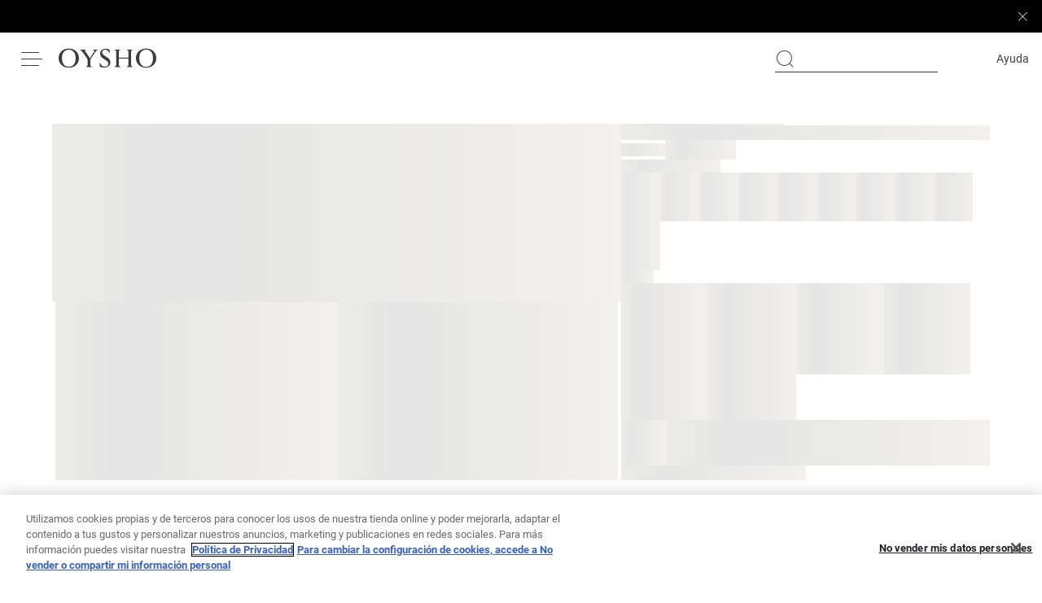

--- FILE ---
content_type: text/plain; charset=utf-8
request_url: https://st-ea.tyx45436.jscrambler.com/vazfwfmkdbt
body_size: 306
content:
[base64]